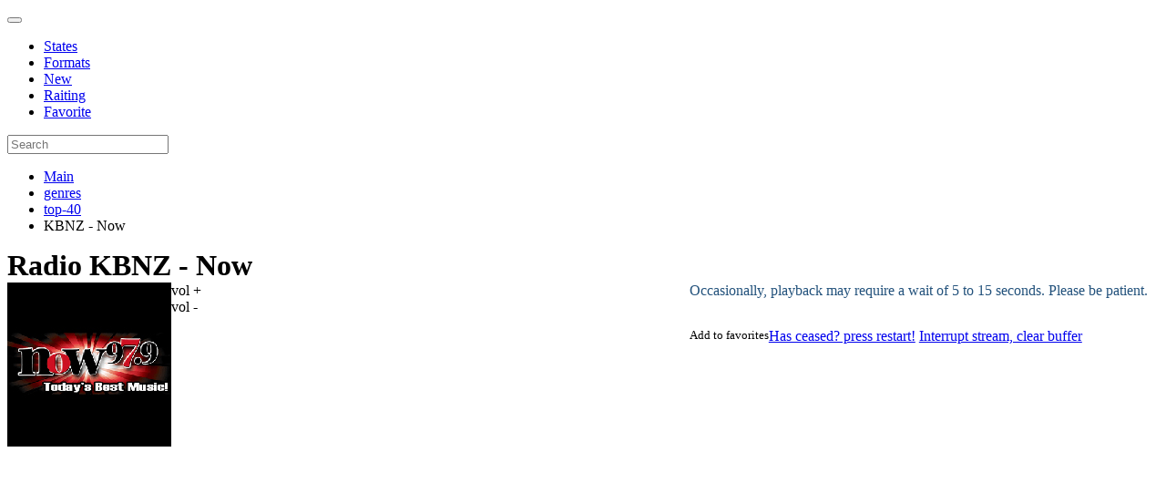

--- FILE ---
content_type: text/html; charset=UTF-8
request_url: https://vo-radio.com/genres/top-40/kbnz
body_size: 6890
content:
<!DOCTYPE html PUBLIC "-//W3C//DTD XHTML 1.0 Strict//EN" "http://www.w3.org/TR/xhtml1/DTD/xhtml1-strict.dtd">
<html lang="en">

<head>
    <meta charset="UTF-8">

<!-- Global site tag (gtag.js) - Google Analytics -->
<script async src="https://www.googletagmanager.com/gtag/js?id=G-GW6NP4Y87S"></script>
<script>
  window.dataLayer = window.dataLayer || [];
  function gtag() { dataLayer.push(arguments); } 
  gtag('js', new Date());

  gtag('config', 'G-GW6NP4Y87S');
</script>

                            
                <title> KBNZ - Now - Ogden - Listen Live - Free sreaming radio </title>
              
    <meta name="description" content="Listen live radio to KBNZ - Now - Ogden, US - streaming live radio"/>
    <meta itemprop="description" content="Listen online radio to KBNZ - Now in Ogden, US, streaming live radio"/>
    <meta property="og:description" content="Listen online radio to KBNZ - Now in Ogden, US, streaming live radio"/>
<base href="https://vo-radio.com/" />
<link rel="canonical" href="https://vo-radio.com/genres/top-40/kbnz" />

<meta name="viewport" content="width=device-width,initial-scale=1">
<link rel="shortcut icon" href="/images/favicon.ico" type="image/x-icon">
<link rel="stylesheet" href="http://maxcdn.bootstrapcdn.com/font-awesome/4.3.0/css/font-awesome.min.css">
<link rel="stylesheet" href="assets/templates/vo-radio/css/bootstrap.min.css" type="text/css" media="all" />
<link rel="stylesheet" type="text/css" href="assets/templates/vo-radio/css/style.css">
<link rel="stylesheet" type="text/css" href="assets/templates/vo-radio/css/css.css">
<meta name="viewport" content="width=device-width, initial-scale=0.95">
<meta name="Rating" Content="Safe for kids" />
<meta name="Subject" Content="Radio" />
<meta property="fb:admins" content="100014711683610"/>

<!--
<script>
	(adsbygoogle = window.adsbygoogle || []).push(
		google_ad_client: "ca-pub-5260104245948648",
		enable_page_level_ads: false
	);
</script> -->
<script async src="https://pagead2.googlesyndication.com/pagead/js/adsbygoogle.js?client=ca-pub-5260104245948648"
     crossorigin="anonymous"></script>
     
<!-- Google tag (gtag.js) -->
<script async src="https://www.googletagmanager.com/gtag/js?id=UA-87807446-2"></script>
<script>
  window.dataLayer = window.dataLayer || [];
  function gtag() { dataLayer.push(arguments); } 
  gtag('js', new Date());

  gtag('config', 'UA-87807446-2');
</script>
         <meta name="og:title" content="KBNZ - Now" />
    <meta property="og:description" content="" />
    <meta property="og:url" content="" />
    <meta property="og:image" content="images/genre/top40/kbnz-180.jpg" />
    <link rel="stylesheet" type="text/css" href="assets/templates/vo-radio/css/player.css">
<link rel="stylesheet" href="/assets/components/xlike/css/web/default.css" type="text/css" />
<link rel="stylesheet" href="/assets/components/msfavorites/css/default.min.css?v=84dd3f88" type="text/css" />
<script type="text/javascript">msFavoritesConfig={"actionUrl":"\/assets\/components\/msfavorites\/action.php","ctx":"web","version":"2.1.13-beta","options":null};</script>
<script type="text/javascript">TicketsConfig={"ctx":"web","jsUrl":"\/assets\/components\/tickets\/js\/web\/","cssUrl":"\/assets\/components\/tickets\/css\/web\/","actionUrl":"\/assets\/components\/tickets\/action.php","close_all_message":"close all","tpanel":0,"enable_editor":1};</script>
<script type="text/javascript">TicketsConfig.editor={ticket: {onTab: {keepDefault:false, replaceWith:"	"},
        markupSet: [
            {name:"Bold", className: "btn-bold", key:"B", openWith:"<b>", closeWith:"</b>" },
            {name:"Italic", className: "btn-italic", key:"I", openWith:"<i>", closeWith:"</i>"  },
            {name:"Underline", className: "btn-underline", key:"U", openWith:"<u>", closeWith:"</u>" },
            {name:"Stroke through", className: "btn-stroke", key:"S", openWith:"<s>", closeWith:"</s>" },
            {separator:"---------------" },
            {name:"Bulleted List", className: "btn-bulleted", openWith:"	<li>", closeWith:"</li>", multiline:true, openBlockWith:"<ul>\n", closeBlockWith:"\n</ul>"},
            {name:"Numeric List", className: "btn-numeric", openWith:"	<li>", closeWith:"</li>", multiline:true, openBlockWith:"<ol>\n", closeBlockWith:"\n</ol>"},
            {separator:"---------------" },
            {name:"Quote", className: "btn-quote", openWith:"<blockquote>", closeWith:"</blockquote>"},
            {name:"Code", className: "btn-code", openWith:"<code>", closeWith:"</code>"},
            {name:"Link", className: "btn-link", openWith:"<a href=\"[![Link:!:http://]!]\">", closeWith:"</a>" },
            {name:"Picture", className: "btn-picture", replaceWith:"<img src=\"[![Source:!:http://]!]\" />" },
            {separator:"---------------" },
            {name:"Cut", className: "btn-cut", openWith:"<cut/>" }
        ]},comment: {onTab: {keepDefault:false, replaceWith:"	"},
        markupSet: [
            {name:"Bold", className: "btn-bold", key:"B", openWith:"<b>", closeWith:"</b>" },
            {name:"Italic", className: "btn-italic", key:"I", openWith:"<i>", closeWith:"</i>"  },
            {name:"Underline", className: "btn-underline", key:"U", openWith:"<u>", closeWith:"</u>" },
            {name:"Stroke through", className: "btn-stroke", key:"S", openWith:"<s>", closeWith:"</s>" },
            {separator:"---------------" },
            {name:"Quote", className: "btn-quote", openWith:"<blockquote>", closeWith:"</blockquote>"},
            {name:"Code", className: "btn-code", openWith:"<code>", closeWith:"</code>"},
            {name:"Link", className: "btn-link", openWith:"<a href=\"[![Link:!:http://]!]\">", closeWith:"</a>" },
            {name:"Picture", className: "btn-picture", replaceWith:"<img src=\"[![Source:!:http://]!]\" />" }
        ]}};</script>
<link rel="stylesheet" href="/assets/components/tickets/js/web/editor/editor.css" type="text/css" />
<link rel="stylesheet" href="/assets/components/tickets/css/web/default.css" type="text/css" />
<script type="text/javascript">TicketsConfig.formBefore = 0;TicketsConfig.thread_depth = 0;</script>
</head>

<body class="new_design">
    <nav class="navbar navbar-fixed-top navbar-default navbar_new" role="navigation">
	<div class="container">
		<div class="navbar-header">
			<button type="button" class="navbar-toggle" data-toggle="collapse" data-target=".navbar-collapse">
			<span class="icon-bar"></span>
			<span class="icon-bar"></span>
			<span class="icon-bar"></span>
			</button>
			<a class="navbar-brand" href="/"><img src="assets/templates/vo-radio/images/logo.svg" alt="" height="20"></a>
		</div>
		<div class="collapse navbar-collapse">
			<ul class="nav navbar-nav">
				<li><a href="/location">States</a></li>
				<li><a href="/genres">Formats</a></li>
				<li><a href="/new">New</a></li>
				<li><a href="/raiting">Raiting</a></li>
				<li><a href="/office">Favorite</a></li>
			</ul>
			<div class="navbar-right">
				<form class="navbar-form navbar_form_new" action="/search" method="get">
					<div class="input-group">
						<input value="" id="searchInput" class="form-control" type="text" minlength="3" name="query" placeholder="Search">
					</div>
				</form>
			</div>
		</div>
	</div>
</nav><div class="container">
 
    <div class="row">
        <ul class="breadcrumb"><li><a href="/">Main</a></li>
<li><a href="/genres">genres</a></li>
<li><a href="/genres/top-40">top-40</a></li>
<li class="active">KBNZ - Now</li></ul>    </div>
    <div class="contentbl vncard">
        <div class="col-sm-9 content_r">
        <h1 style="display: inline;">Radio KBNZ - Now</h1>
            <div class="row">
                <div class="col-sm-6">
                    <div class="text-center">

                                                    <img src="images/genre/top40/kbnz-180.jpg" style="float:left;" class="img-thumbnail">
                        
                        
                         <div class="clearfix"></div>
                        <div class="audioContainer">
                            <audio id="myAudio" preload=auto src="http://crystalout.surfernetwork.com:8001/KBZN_MP3"><source src="http://crystalout.surfernetwork.com:8001/KBZN_MP3"/></audio>
                            <div class="control">
                                <div class="btn btnPlay"></div>
                                <div class="volume">
                                    <span class="volumeBar"></span>
                                </div>
                                <div style="float:left;width:45%;height:70px;border:0px solid red;">
                                    <div id="volume_up">vol +</div>
                                    <div id="volume_down">vol -</div>
                                    <div id="volume">&nbsp;</div>
                                </div>
                            </div>
                        </div>
                        

                        <div class="clearfix"></div>

                        <!--noindex-->
                            <div class="stream-btn" style="height: 50px;color: #23527c;">
                            Occasionally, playback may require a wait of 5 to 15 seconds. Please be patient.
                            </div>                        
                            <a href="#" rel="nofollow" class="stream-btn refreshStream">Has ceased? press restart!</a>
                            <a href="#" rel="nofollow" class="stream-btn stopStream">Interrupt stream, clear buffer</a>
                        <small class="msfavorites-parent" style="float: left;">
                            <a class="msfavorites"
                               data-click
                               data-data-id="20815"
                               data-data-list="default"
                               data-msfavorites-mode="list"
                               data-tooltip
                               title="Add to favorites">
                                <span class="likes"><i class="msfavorites-icon-heart"></i> Add to favorites</span>
                            </a>
                        </small>	                            
                            <div class="clearfix"></div>
<div class="likes__buttons">
    <div class="pill">
        

<div class="xlike [ js-xlike-object ]" data-xlike-propkey="33dcd0b9cd276482b2eb640de26ef3f8be82cf34" data-xlike-parent="20815">
    <div class="xlike__line">
        <div class="xlike__line-fill [ js-xlike-stripe ]" style="min-width: 0.00%;"></div>
    </div>

    <div class="xlike__items">
        <span class="xlike__item xlike__item_like">
            <a            class="xlike__link  [ js-xlike-button ]"
            data-xlike-value="1" href="javascript:undefined;"            >
                <svg class="xlike__icon xlike__icon_like xlike__svg xlike__svg_like icon-svg" viewBox="0 0 100 100">    <path class="xlike__svg-hand" d="M47.985 68.99c-1.021 0-1.746-.787-1.995-.941-.797-.49-.603-.627-2.045-1.057l-4.038.01c-.503 0-.911-.404-.911-.902v-19.218c0-.499.408-.902.911-.902h5.342c.126-.068.518-.402 1.213-1.187 1.227-1.382 2.312-3.262 3.362-4.927.849-1.346 1.65-2.619 2.496-3.667 1.157-1.439 1.883-1.966 2.584-2.477.721-.522.574-.641 2.009-2.475 2.3-2.938 2.613-4.807 2.917-6.615.054-.32.109-.651.175-.981.259-1.307 1.405-2.659 2.876-2.658.53-.001 1.047.174 1.537.518 1.879 1.319 2.866 5.158 2.494 7.708-.383 2.619-1.578 6.005-2.681 7.23-.958 1.066-1.41 2.122-1.212 3.746.094.773 1.283.804 1.334.806l7.439.028c2.15.018 6.212.69 6.213 4.843 0 1.894-.77 3.071-1.666 3.757.852.758 1.516 1.742 1.278 3.609-.23 1.812-1.128 2.894-2.173 3.448.577.771.967 1.886.712 3.397-.245 1.455-1.134 2.469-2.048 2.961.431.658.699 1.666.473 2.869-.533 2.822-2.977 2.985-4.02 3.056l-.323.021h-22.253z"/>
    <path class="xlike__svg-shirt" d="M38.998 46.008h3.018v21h-3.018v-21z"/>
    <path class="xlike__svg-jacket" d="M37.68 70.001h-11.067c-1.274 0-2.312-1.04-2.312-2.317l-3.304-21.38c0-1.279 1.037-2.318 2.311-2.318h14.372c1.275 0 2.312 1.039 2.312 2.318v21.38c-.001 1.277-1.038 2.317-2.312 2.317z"/>
</svg>
                <span class="xlike__count xlike__count_like [ js-xlike-number ]">0</span>
            </a>
        </span>
    </div>
</div>    </div>

   
      



<script src="https://yastatic.net/share2/share.js"></script>
<div class="ya-share2" data-curtain data-shape="round" data-services="facebook,telegram,twitter,viber,skype,linkedin,reddit"></div>

</div>
                         
                        <!--/noindex-->
                      
            <div class="clearfix"></div>
            <p> </p>
            <script async src="https://pagead2.googlesyndication.com/pagead/js/adsbygoogle.js?client=ca-pub-5260104245948648"
     crossorigin="anonymous"></script>
<!-- ком версия тест -->
<ins class="adsbygoogle"
     style="display:inline-block;width:468px;height:60px"
     data-ad-client="ca-pub-5260104245948648"
     data-ad-slot="6375651610"></ins>
<script>
     (adsbygoogle = window.adsbygoogle || []).push({});
</script>	 
                </div>
                    
                </div>
                <div class="col-sm-6">
                <script async src="https://pagead2.googlesyndication.com/pagead/js/adsbygoogle.js?client=ca-pub-5260104245948648"
     crossorigin="anonymous"></script>
<!-- com главная2 -->
<ins class="adsbygoogle"
     style="display:block"
     data-ad-client="ca-pub-5260104245948648"
     data-ad-slot="6632184789"
     data-ad-format="auto"
     data-full-width-responsive="true"></ins>
<script>
     (adsbygoogle = window.adsbygoogle || []).push({});
</script>                </div>                
            </div>
            <div class="clearfix"></div>
                            <blockquote>
                                     </blockquote>  
                        <blockquote>
              <div class="clearfix"></div>
                    <ul>
                        <li><strong>Bitrate:</strong> 128 kbit/s</li>
                                                   
                                                    <li><strong>Genre:</strong> top-40, mainstream, charts,</li>
                                                                                                    <li><strong>City of license:</strong> Ogden</li>
                                                                    
                         
                                        
                                                                                                    <li><strong>Official site:</strong><a href="//kbzn.com/" onclick="window.open(this.href, '', 'scrollbars=1,height='+Math.min(400, screen.availHeight)+',width='+Math.min(400, screen.availWidth)); return false;"> kbzn.com/</a></li>
                                            </ul>
                    
                   
            </blockquote>
            <blockquote>Listen to KBNZ - Now streaming radio on your computer, tablet, or phone. With Vo-Radio, experience KBNZ - Now live online in high quality (bitrate 128 kbit/s, ) without the need to register. Immerse yourself in popular music from the genre top-40, mainstream, charts,.
            </blockquote>
            <div class="clearfix"></div>
            

            <div class="clearfix"></div>

            
            <div class="col-lg-12 col-md-12 col-sm-12 col-xs-12 radio">
            <div class="stations new_rad">
                <h2>Random stations</h2>
                <ul>
                    <div class="rad_div">
    <div class="thumb">
        <a href="/web/streetlounge-soma">
            <img src="images/logoweba/streetloungesoma-180.jpg" class="img-thumbnail">
        </a>
    </div>
    <div class="data">
        <p2><a href="/web/streetlounge-soma" rel="bookmark" >Illinois Street Lounge - Soma FM </a></p2>
    </div>
</div>
<div class="rad_div">
    <div class="thumb">
        <a href="/web/bitoblues-gotradio">
            <img src="images/logoweba/bitobluesgotradio-180.jpg" class="img-thumbnail">
        </a>
    </div>
    <div class="data">
        <p2><a href="/web/bitoblues-gotradio" rel="bookmark" >Bit O Blues - Gotradio </a></p2>
    </div>
</div>
<div class="rad_div">
    <div class="thumb">
        <a href="/web/dubstepbeyond-soma">
            <img src="images/logoweba/dubstepbeyondsoma-180.jpg" class="img-thumbnail">
        </a>
    </div>
    <div class="data">
        <p2><a href="/web/dubstepbeyond-soma" rel="bookmark" >Dub Step Beyond - Soma FM </a></p2>
    </div>
</div>
<div class="rad_div">
    <div class="thumb">
        <a href="/web/christmasfun181fm">
            <img src="images/logoweba/181-180.jpg" class="img-thumbnail">
        </a>
    </div>
    <div class="data">
        <p2><a href="/web/christmasfun181fm" rel="bookmark" >181.FM Christmas Fun </a></p2>
    </div>
</div>
<div class="rad_div">
    <div class="thumb">
        <a href="/web/big-r-90s-fm">
            <img src="images/logoweba/bigrradio-180.jpg" class="img-thumbnail">
        </a>
    </div>
    <div class="data">
        <p2><a href="/web/big-r-90s-fm" rel="bookmark" >Big R 90s FM </a></p2>
    </div>
</div>
<div class="rad_div">
    <div class="thumb">
        <a href="/web/highway181181fm">
            <img src="images/logoweba/181-180.jpg" class="img-thumbnail">
        </a>
    </div>
    <div class="data">
        <p2><a href="/web/highway181181fm" rel="bookmark" >181.FM Highway 181 </a></p2>
    </div>
</div>
<div class="rad_div">
    <div class="thumb">
        <a href="/web/whkt">
            <img src="images/logoweb1/whkt-180.jpg" class="img-thumbnail">
        </a>
    </div>
    <div class="data">
        <p2><a href="/web/whkt" rel="bookmark" >whkt 1650 am </a></p2>
    </div>
</div>                </ul>
            </div>
            
            <div class="stations">
                                </div>  
            </div>




<h3>Comments KBNZ - Now</h3>
            <div class="comments">
    

  

    <div id="comments-wrapper">
        <ol class="comment-list" id="comments"></ol>
    </div>

    <div id="comments-tpanel">
        <div id="tpanel-refresh"></div>
        <div id="tpanel-new"></div>
    </div>
</div><h4 id="comment-new-link">
    <a href="#" class="btn btn-primary">Write comment</a>
</h4>

<div id="comment-form-placeholder" style="display:none">
    <form id="comment-form" action="" method="post" class="well">
        <div id="comment-preview-placeholder"></div>
        <input type="hidden" name="thread" value="resource-20815"/>
        <input type="hidden" name="parent" value="0"/>
        <input type="hidden" name="id" value="0"/>

        <div class="form-group">
            <label for="comment-name">Author</label>
            <input type="text" name="name" value="" id="comment-name" class="form-control"/>
            <span class="error"></span>
        </div>

        <div class="form-group">
            <label for="comment-email">Email</label>
            <input type="text" name="email" value="" id="comment-email" class="form-control"/>
            <span class="error"></span>
        </div>

        <div class="form-group">
            <label for="comment-editor"></label>
            <textarea name="text" id="comment-editor" cols="30" rows="10" class="form-control"></textarea>
        </div>

        <div class="form-group">
    <label for="comment-captcha" id="comment-captcha">Enter the amount 5 + 9</label>
    <input type="text" name="captcha" value="" id="comment-captcha" class="form-control" />
    <span class="error"></span>
</div>


        <div class="form-actions">
            <input type="button" class="btn btn-default preview" value="Preview"
                   title="Ctrl + Enter"/>
            <input type="submit" class="btn btn-primary submit" value="Write"
                   title="Ctrl + Shift + Enter"/>
            <span class="time"></span>
        </div>
    </form>
</div>            
            
        </div>
        <div class="col-lg-3 col-md-3 col-sm-12 col-xs-12 right-block">
    <div class="menu-right">
        <div class="adap">
                        
        </div>
        
        <span>We recommend:</span>
        

                    
<div class="line-new-radio looked-ms2-product clearfix looked-20494">
    <div class="radio-img line-new-radio-img">
       <img src="images/genre/classik/bbc-radio-3-180.jpg">
    </div>
    <div style="padding-bottom: 12px;">
        <p2 class="small_link"><a href="/genres/classic/bbc3">BBC Radio 3 </a></p2>
    </div>
</div>
<div class="line-new-radio looked-ms2-product clearfix looked-16113">
    <div class="radio-img line-new-radio-img">
       <img src="images/genre/80s/80sand90smix-180.jpg">
    </div>
    <div style="padding-bottom: 12px;">
        <p2 class="small_link"><a href="/genres/80s/80sand90smix">BestNetRadio - 80s and 90... </a></p2>
    </div>
</div>
<div class="line-new-radio looked-ms2-product clearfix looked-22961">
    <div class="radio-img line-new-radio-img">
       <img src="images/genre/hiphop/wefunk-180.jpg">
    </div>
    <div style="padding-bottom: 12px;">
        <p2 class="small_link"><a href="/genres/hip-hop/wefunk">WEFUNK Radio </a></p2>
    </div>
</div>
<div class="line-new-radio looked-ms2-product clearfix looked-16209">
    <div class="radio-img line-new-radio-img">
       <img src="images/genre/80s/funfm-180.jpg">
    </div>
    <div style="padding-bottom: 12px;">
        <p2 class="small_link"><a href="/genres/80s/funfm">FUN FM </a></p2>
    </div>
</div>
<div class="line-new-radio looked-ms2-product clearfix looked-22261">
    <div class="radio-img line-new-radio-img">
       <img src="images/genre/pop/cirrproud-180.jpg">
    </div>
    <div style="padding-bottom: 12px;">
        <p2 class="small_link"><a href="/genres/pop/cirrproud">CIRR Proud </a></p2>
    </div>
</div>
<div class="line-new-radio looked-ms2-product clearfix looked-21922">
    <div class="radio-img line-new-radio-img">
       <img src="images/genre/oldies/gbcradiogibraltarplus-180.jpg">
    </div>
    <div style="padding-bottom: 12px;">
        <p2 class="small_link"><a href="/genres/oldies/gbcradio">GBC Radio Gibraltar Plus </a></p2>
    </div>
</div>
<div class="line-new-radio looked-ms2-product clearfix looked-21855">
    <div class="radio-img line-new-radio-img">
       <img src="images/genre/rock/wixothexrocks-180.jpg">
    </div>
    <div style="padding-bottom: 12px;">
        <p2 class="small_link"><a href="/genres/rock/wixothexrocks">WIXO - The X Rocks </a></p2>
    </div>
</div>
<div class="line-new-radio looked-ms2-product clearfix looked-22194">
    <div class="radio-img line-new-radio-img">
       <img src="images/genre/pop1/bestballads-180.jpg">
    </div>
    <div style="padding-bottom: 12px;">
        <p2 class="small_link"><a href="/genres/pop/bestballads">1.FM - America's Best Bal... </a></p2>
    </div>
</div>
<div class="line-new-radio looked-ms2-product clearfix looked-21709">
    <div class="radio-img line-new-radio-img">
       <img src="images/genre/rock/classicrockhard-180.jpg">
    </div>
    <div style="padding-bottom: 12px;">
        <p2 class="small_link"><a href="/genres/rock/classicrockhard">Classic Rock Hard Radio </a></p2>
    </div>
</div>
<div class="line-new-radio looked-ms2-product clearfix looked-21479">
    <div class="radio-img line-new-radio-img">
       <img src="images/genre/talk/telefar-180.jpg">
    </div>
    <div style="padding-bottom: 12px;">
        <p2 class="small_link"><a href="/genres/talk/telefar">Tele Far </a></p2>
    </div>
</div>
<div class="line-new-radio looked-ms2-product clearfix looked-21585">
    <div class="radio-img line-new-radio-img">
       <img src="images/genre/talk/wnrp-180.jpg">
    </div>
    <div style="padding-bottom: 12px;">
        <p2 class="small_link"><a href="/genres/talk/wnrp">WNRP NewsRadio </a></p2>
    </div>
</div>
<div class="line-new-radio looked-ms2-product clearfix looked-16264">
    <div class="radio-img line-new-radio-img">
       <img src="images/genre/80s/luhehit-180.jpg">
    </div>
    <div style="padding-bottom: 12px;">
        <p2 class="small_link"><a href="/genres/80s/luhehit">Luhe-Hit-Radio </a></p2>
    </div>
</div>
<div class="line-new-radio looked-ms2-product clearfix looked-16729">
    <div class="radio-img line-new-radio-img">
       <img src="images/genre/ecletic/durto-180.jpg">
    </div>
    <div style="padding-bottom: 12px;">
        <p2 class="small_link"><a href="/genres/eclectic/durto">Onda d'Urto </a></p2>
    </div>
</div>
<div class="line-new-radio looked-ms2-product clearfix looked-16164">
    <div class="radio-img line-new-radio-img">
       <img src="images/genre/80s/declicstation-180.jpg">
    </div>
    <div style="padding-bottom: 12px;">
        <p2 class="small_link"><a href="/genres/80s/declicstation">DECLICSTATION </a></p2>
    </div>
</div>

    </div>

</div>
    </div>

    <div class="clearfix"></div>
    
</div>
<footer class="footer_new_design">
    <div class="container">
        <div class="footer_text">vo-radio.com is a gold collection of all possible world radio stations. Here is the list of stations from all countries, towns and cities. We collected FM stations and web radio stations for your convenience and pleasure of different genres: pop music, jazz, news, blues, retro, humor, rock, classic, information, entertainment, radio for children and other even unpopular styles. We are strictly monitoring novelties and update regularly the service for you. <a href="about">About</a>, <a href="privacy-policy">Privacy Policy</a>, <a href="dmca">DMCA</a> </div>
        <div class="footer_links"></div>
        <div class="footer_copyright">Copyright © 2024 Free internet radio. | <b>vo-radio.com</b> - Listen Radio online</div>
    </div>
</footer>
<!-- Yandex.Metrika counter -->
<script type="text/javascript" >
   (function(m,e,t,r,i,k,a) { m[i]=m[i]||function() { (m[i].a=m[i].a||[]).push(arguments) } ;
   m[i].l=1*new Date();k=e.createElement(t),a=e.getElementsByTagName(t)[0],k.async=1,k.src=r,a.parentNode.insertBefore(k,a) } )
   (window, document, "script", "https://mc.yandex.ru/metrika/tag.js", "ym");

   ym(45703842, "init",  { 
        clickmap:true,
        trackLinks:true,
        accurateTrackBounce:true,
        webvisor:true
    } );
</script>
<noscript><div><img src="https://mc.yandex.ru/watch/45703842" style="position:absolute; left:-9999px;" alt="" /></div></noscript>
<!-- /Yandex.Metrika counter -->

<script>
	(function(i,s,o,g,r,a,m){ i['GoogleAnalyticsObject']=r;i[r]=i[r]||function(){
		(i[r].q=i[r].q||[]).push(arguments)},i[r].l=1*new Date();a=s.createElement(o),
		m=s.getElementsByTagName(o)[0];a.async=1;a.src=g;m.parentNode.insertBefore(a,m)
	})(window,document,'script','https://www.google-analytics.com/analytics.js','ga');

	ga('create', 'UA-87807446-2', 'auto');
	ga('send', 'pageview');
</script><script type="text/javascript" src="assets/templates/vo-radio/js/jquery.min.js"></script>
<script type="text/javascript" src="assets/templates/vo-radio/js/bootstrap.min.js"></script>
<script type="text/javascript" src="assets/templates/vo-radio/js/js.js"></script>



<script src="/assets/components/xlike/js/web/default.js"></script>
<script type="text/javascript">
                if (typeof(xLikeCls) == "undefined") {
                    var xLikeCls = new xLike({"actionUrl":"\/assets\/components\/xlike\/action.php"});
                }
            </script>
<script src="/assets/components/msfavorites/js/default.min.js?v=84dd3f88"></script>
<script src="/assets/components/tickets/js/web/editor/jquery.markitup.js"></script>
<script src="/assets/components/tickets/js/web/default.js"></script>
</body>
</html>

--- FILE ---
content_type: text/html; charset=utf-8
request_url: https://www.google.com/recaptcha/api2/aframe
body_size: 267
content:
<!DOCTYPE HTML><html><head><meta http-equiv="content-type" content="text/html; charset=UTF-8"></head><body><script nonce="kesUMlxnCK-85KBtazhCkw">/** Anti-fraud and anti-abuse applications only. See google.com/recaptcha */ try{var clients={'sodar':'https://pagead2.googlesyndication.com/pagead/sodar?'};window.addEventListener("message",function(a){try{if(a.source===window.parent){var b=JSON.parse(a.data);var c=clients[b['id']];if(c){var d=document.createElement('img');d.src=c+b['params']+'&rc='+(localStorage.getItem("rc::a")?sessionStorage.getItem("rc::b"):"");window.document.body.appendChild(d);sessionStorage.setItem("rc::e",parseInt(sessionStorage.getItem("rc::e")||0)+1);localStorage.setItem("rc::h",'1769914900379');}}}catch(b){}});window.parent.postMessage("_grecaptcha_ready", "*");}catch(b){}</script></body></html>